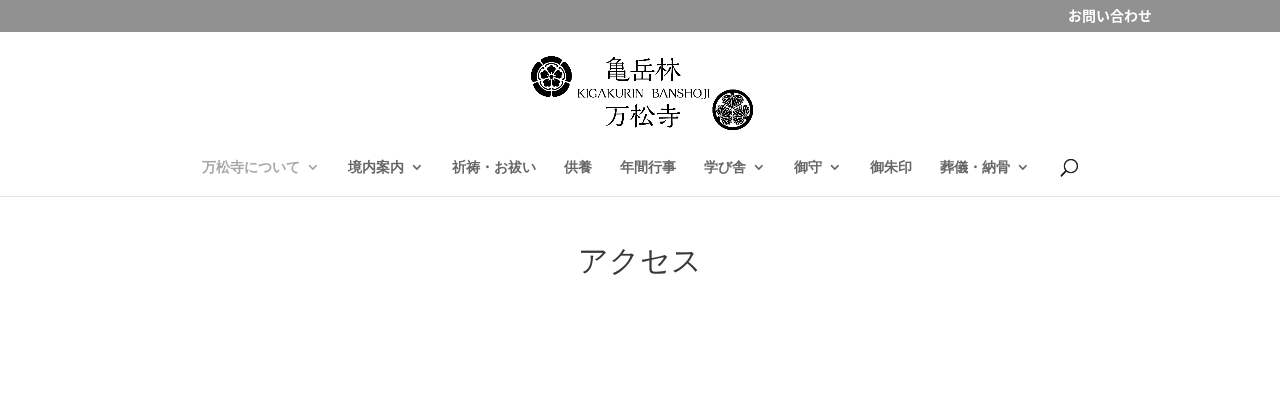

--- FILE ---
content_type: text/html; charset=utf-8
request_url: https://www.google.com/recaptcha/api2/anchor?ar=1&k=6LenQLsZAAAAAA9WSnEWq6P4ECSIVEYhr6VpdXZi&co=aHR0cHM6Ly93d3cuYmFuc2hvamkub3IuanA6NDQz&hl=en&v=PoyoqOPhxBO7pBk68S4YbpHZ&size=invisible&anchor-ms=20000&execute-ms=30000&cb=e3s4ov98h8of
body_size: 48418
content:
<!DOCTYPE HTML><html dir="ltr" lang="en"><head><meta http-equiv="Content-Type" content="text/html; charset=UTF-8">
<meta http-equiv="X-UA-Compatible" content="IE=edge">
<title>reCAPTCHA</title>
<style type="text/css">
/* cyrillic-ext */
@font-face {
  font-family: 'Roboto';
  font-style: normal;
  font-weight: 400;
  font-stretch: 100%;
  src: url(//fonts.gstatic.com/s/roboto/v48/KFO7CnqEu92Fr1ME7kSn66aGLdTylUAMa3GUBHMdazTgWw.woff2) format('woff2');
  unicode-range: U+0460-052F, U+1C80-1C8A, U+20B4, U+2DE0-2DFF, U+A640-A69F, U+FE2E-FE2F;
}
/* cyrillic */
@font-face {
  font-family: 'Roboto';
  font-style: normal;
  font-weight: 400;
  font-stretch: 100%;
  src: url(//fonts.gstatic.com/s/roboto/v48/KFO7CnqEu92Fr1ME7kSn66aGLdTylUAMa3iUBHMdazTgWw.woff2) format('woff2');
  unicode-range: U+0301, U+0400-045F, U+0490-0491, U+04B0-04B1, U+2116;
}
/* greek-ext */
@font-face {
  font-family: 'Roboto';
  font-style: normal;
  font-weight: 400;
  font-stretch: 100%;
  src: url(//fonts.gstatic.com/s/roboto/v48/KFO7CnqEu92Fr1ME7kSn66aGLdTylUAMa3CUBHMdazTgWw.woff2) format('woff2');
  unicode-range: U+1F00-1FFF;
}
/* greek */
@font-face {
  font-family: 'Roboto';
  font-style: normal;
  font-weight: 400;
  font-stretch: 100%;
  src: url(//fonts.gstatic.com/s/roboto/v48/KFO7CnqEu92Fr1ME7kSn66aGLdTylUAMa3-UBHMdazTgWw.woff2) format('woff2');
  unicode-range: U+0370-0377, U+037A-037F, U+0384-038A, U+038C, U+038E-03A1, U+03A3-03FF;
}
/* math */
@font-face {
  font-family: 'Roboto';
  font-style: normal;
  font-weight: 400;
  font-stretch: 100%;
  src: url(//fonts.gstatic.com/s/roboto/v48/KFO7CnqEu92Fr1ME7kSn66aGLdTylUAMawCUBHMdazTgWw.woff2) format('woff2');
  unicode-range: U+0302-0303, U+0305, U+0307-0308, U+0310, U+0312, U+0315, U+031A, U+0326-0327, U+032C, U+032F-0330, U+0332-0333, U+0338, U+033A, U+0346, U+034D, U+0391-03A1, U+03A3-03A9, U+03B1-03C9, U+03D1, U+03D5-03D6, U+03F0-03F1, U+03F4-03F5, U+2016-2017, U+2034-2038, U+203C, U+2040, U+2043, U+2047, U+2050, U+2057, U+205F, U+2070-2071, U+2074-208E, U+2090-209C, U+20D0-20DC, U+20E1, U+20E5-20EF, U+2100-2112, U+2114-2115, U+2117-2121, U+2123-214F, U+2190, U+2192, U+2194-21AE, U+21B0-21E5, U+21F1-21F2, U+21F4-2211, U+2213-2214, U+2216-22FF, U+2308-230B, U+2310, U+2319, U+231C-2321, U+2336-237A, U+237C, U+2395, U+239B-23B7, U+23D0, U+23DC-23E1, U+2474-2475, U+25AF, U+25B3, U+25B7, U+25BD, U+25C1, U+25CA, U+25CC, U+25FB, U+266D-266F, U+27C0-27FF, U+2900-2AFF, U+2B0E-2B11, U+2B30-2B4C, U+2BFE, U+3030, U+FF5B, U+FF5D, U+1D400-1D7FF, U+1EE00-1EEFF;
}
/* symbols */
@font-face {
  font-family: 'Roboto';
  font-style: normal;
  font-weight: 400;
  font-stretch: 100%;
  src: url(//fonts.gstatic.com/s/roboto/v48/KFO7CnqEu92Fr1ME7kSn66aGLdTylUAMaxKUBHMdazTgWw.woff2) format('woff2');
  unicode-range: U+0001-000C, U+000E-001F, U+007F-009F, U+20DD-20E0, U+20E2-20E4, U+2150-218F, U+2190, U+2192, U+2194-2199, U+21AF, U+21E6-21F0, U+21F3, U+2218-2219, U+2299, U+22C4-22C6, U+2300-243F, U+2440-244A, U+2460-24FF, U+25A0-27BF, U+2800-28FF, U+2921-2922, U+2981, U+29BF, U+29EB, U+2B00-2BFF, U+4DC0-4DFF, U+FFF9-FFFB, U+10140-1018E, U+10190-1019C, U+101A0, U+101D0-101FD, U+102E0-102FB, U+10E60-10E7E, U+1D2C0-1D2D3, U+1D2E0-1D37F, U+1F000-1F0FF, U+1F100-1F1AD, U+1F1E6-1F1FF, U+1F30D-1F30F, U+1F315, U+1F31C, U+1F31E, U+1F320-1F32C, U+1F336, U+1F378, U+1F37D, U+1F382, U+1F393-1F39F, U+1F3A7-1F3A8, U+1F3AC-1F3AF, U+1F3C2, U+1F3C4-1F3C6, U+1F3CA-1F3CE, U+1F3D4-1F3E0, U+1F3ED, U+1F3F1-1F3F3, U+1F3F5-1F3F7, U+1F408, U+1F415, U+1F41F, U+1F426, U+1F43F, U+1F441-1F442, U+1F444, U+1F446-1F449, U+1F44C-1F44E, U+1F453, U+1F46A, U+1F47D, U+1F4A3, U+1F4B0, U+1F4B3, U+1F4B9, U+1F4BB, U+1F4BF, U+1F4C8-1F4CB, U+1F4D6, U+1F4DA, U+1F4DF, U+1F4E3-1F4E6, U+1F4EA-1F4ED, U+1F4F7, U+1F4F9-1F4FB, U+1F4FD-1F4FE, U+1F503, U+1F507-1F50B, U+1F50D, U+1F512-1F513, U+1F53E-1F54A, U+1F54F-1F5FA, U+1F610, U+1F650-1F67F, U+1F687, U+1F68D, U+1F691, U+1F694, U+1F698, U+1F6AD, U+1F6B2, U+1F6B9-1F6BA, U+1F6BC, U+1F6C6-1F6CF, U+1F6D3-1F6D7, U+1F6E0-1F6EA, U+1F6F0-1F6F3, U+1F6F7-1F6FC, U+1F700-1F7FF, U+1F800-1F80B, U+1F810-1F847, U+1F850-1F859, U+1F860-1F887, U+1F890-1F8AD, U+1F8B0-1F8BB, U+1F8C0-1F8C1, U+1F900-1F90B, U+1F93B, U+1F946, U+1F984, U+1F996, U+1F9E9, U+1FA00-1FA6F, U+1FA70-1FA7C, U+1FA80-1FA89, U+1FA8F-1FAC6, U+1FACE-1FADC, U+1FADF-1FAE9, U+1FAF0-1FAF8, U+1FB00-1FBFF;
}
/* vietnamese */
@font-face {
  font-family: 'Roboto';
  font-style: normal;
  font-weight: 400;
  font-stretch: 100%;
  src: url(//fonts.gstatic.com/s/roboto/v48/KFO7CnqEu92Fr1ME7kSn66aGLdTylUAMa3OUBHMdazTgWw.woff2) format('woff2');
  unicode-range: U+0102-0103, U+0110-0111, U+0128-0129, U+0168-0169, U+01A0-01A1, U+01AF-01B0, U+0300-0301, U+0303-0304, U+0308-0309, U+0323, U+0329, U+1EA0-1EF9, U+20AB;
}
/* latin-ext */
@font-face {
  font-family: 'Roboto';
  font-style: normal;
  font-weight: 400;
  font-stretch: 100%;
  src: url(//fonts.gstatic.com/s/roboto/v48/KFO7CnqEu92Fr1ME7kSn66aGLdTylUAMa3KUBHMdazTgWw.woff2) format('woff2');
  unicode-range: U+0100-02BA, U+02BD-02C5, U+02C7-02CC, U+02CE-02D7, U+02DD-02FF, U+0304, U+0308, U+0329, U+1D00-1DBF, U+1E00-1E9F, U+1EF2-1EFF, U+2020, U+20A0-20AB, U+20AD-20C0, U+2113, U+2C60-2C7F, U+A720-A7FF;
}
/* latin */
@font-face {
  font-family: 'Roboto';
  font-style: normal;
  font-weight: 400;
  font-stretch: 100%;
  src: url(//fonts.gstatic.com/s/roboto/v48/KFO7CnqEu92Fr1ME7kSn66aGLdTylUAMa3yUBHMdazQ.woff2) format('woff2');
  unicode-range: U+0000-00FF, U+0131, U+0152-0153, U+02BB-02BC, U+02C6, U+02DA, U+02DC, U+0304, U+0308, U+0329, U+2000-206F, U+20AC, U+2122, U+2191, U+2193, U+2212, U+2215, U+FEFF, U+FFFD;
}
/* cyrillic-ext */
@font-face {
  font-family: 'Roboto';
  font-style: normal;
  font-weight: 500;
  font-stretch: 100%;
  src: url(//fonts.gstatic.com/s/roboto/v48/KFO7CnqEu92Fr1ME7kSn66aGLdTylUAMa3GUBHMdazTgWw.woff2) format('woff2');
  unicode-range: U+0460-052F, U+1C80-1C8A, U+20B4, U+2DE0-2DFF, U+A640-A69F, U+FE2E-FE2F;
}
/* cyrillic */
@font-face {
  font-family: 'Roboto';
  font-style: normal;
  font-weight: 500;
  font-stretch: 100%;
  src: url(//fonts.gstatic.com/s/roboto/v48/KFO7CnqEu92Fr1ME7kSn66aGLdTylUAMa3iUBHMdazTgWw.woff2) format('woff2');
  unicode-range: U+0301, U+0400-045F, U+0490-0491, U+04B0-04B1, U+2116;
}
/* greek-ext */
@font-face {
  font-family: 'Roboto';
  font-style: normal;
  font-weight: 500;
  font-stretch: 100%;
  src: url(//fonts.gstatic.com/s/roboto/v48/KFO7CnqEu92Fr1ME7kSn66aGLdTylUAMa3CUBHMdazTgWw.woff2) format('woff2');
  unicode-range: U+1F00-1FFF;
}
/* greek */
@font-face {
  font-family: 'Roboto';
  font-style: normal;
  font-weight: 500;
  font-stretch: 100%;
  src: url(//fonts.gstatic.com/s/roboto/v48/KFO7CnqEu92Fr1ME7kSn66aGLdTylUAMa3-UBHMdazTgWw.woff2) format('woff2');
  unicode-range: U+0370-0377, U+037A-037F, U+0384-038A, U+038C, U+038E-03A1, U+03A3-03FF;
}
/* math */
@font-face {
  font-family: 'Roboto';
  font-style: normal;
  font-weight: 500;
  font-stretch: 100%;
  src: url(//fonts.gstatic.com/s/roboto/v48/KFO7CnqEu92Fr1ME7kSn66aGLdTylUAMawCUBHMdazTgWw.woff2) format('woff2');
  unicode-range: U+0302-0303, U+0305, U+0307-0308, U+0310, U+0312, U+0315, U+031A, U+0326-0327, U+032C, U+032F-0330, U+0332-0333, U+0338, U+033A, U+0346, U+034D, U+0391-03A1, U+03A3-03A9, U+03B1-03C9, U+03D1, U+03D5-03D6, U+03F0-03F1, U+03F4-03F5, U+2016-2017, U+2034-2038, U+203C, U+2040, U+2043, U+2047, U+2050, U+2057, U+205F, U+2070-2071, U+2074-208E, U+2090-209C, U+20D0-20DC, U+20E1, U+20E5-20EF, U+2100-2112, U+2114-2115, U+2117-2121, U+2123-214F, U+2190, U+2192, U+2194-21AE, U+21B0-21E5, U+21F1-21F2, U+21F4-2211, U+2213-2214, U+2216-22FF, U+2308-230B, U+2310, U+2319, U+231C-2321, U+2336-237A, U+237C, U+2395, U+239B-23B7, U+23D0, U+23DC-23E1, U+2474-2475, U+25AF, U+25B3, U+25B7, U+25BD, U+25C1, U+25CA, U+25CC, U+25FB, U+266D-266F, U+27C0-27FF, U+2900-2AFF, U+2B0E-2B11, U+2B30-2B4C, U+2BFE, U+3030, U+FF5B, U+FF5D, U+1D400-1D7FF, U+1EE00-1EEFF;
}
/* symbols */
@font-face {
  font-family: 'Roboto';
  font-style: normal;
  font-weight: 500;
  font-stretch: 100%;
  src: url(//fonts.gstatic.com/s/roboto/v48/KFO7CnqEu92Fr1ME7kSn66aGLdTylUAMaxKUBHMdazTgWw.woff2) format('woff2');
  unicode-range: U+0001-000C, U+000E-001F, U+007F-009F, U+20DD-20E0, U+20E2-20E4, U+2150-218F, U+2190, U+2192, U+2194-2199, U+21AF, U+21E6-21F0, U+21F3, U+2218-2219, U+2299, U+22C4-22C6, U+2300-243F, U+2440-244A, U+2460-24FF, U+25A0-27BF, U+2800-28FF, U+2921-2922, U+2981, U+29BF, U+29EB, U+2B00-2BFF, U+4DC0-4DFF, U+FFF9-FFFB, U+10140-1018E, U+10190-1019C, U+101A0, U+101D0-101FD, U+102E0-102FB, U+10E60-10E7E, U+1D2C0-1D2D3, U+1D2E0-1D37F, U+1F000-1F0FF, U+1F100-1F1AD, U+1F1E6-1F1FF, U+1F30D-1F30F, U+1F315, U+1F31C, U+1F31E, U+1F320-1F32C, U+1F336, U+1F378, U+1F37D, U+1F382, U+1F393-1F39F, U+1F3A7-1F3A8, U+1F3AC-1F3AF, U+1F3C2, U+1F3C4-1F3C6, U+1F3CA-1F3CE, U+1F3D4-1F3E0, U+1F3ED, U+1F3F1-1F3F3, U+1F3F5-1F3F7, U+1F408, U+1F415, U+1F41F, U+1F426, U+1F43F, U+1F441-1F442, U+1F444, U+1F446-1F449, U+1F44C-1F44E, U+1F453, U+1F46A, U+1F47D, U+1F4A3, U+1F4B0, U+1F4B3, U+1F4B9, U+1F4BB, U+1F4BF, U+1F4C8-1F4CB, U+1F4D6, U+1F4DA, U+1F4DF, U+1F4E3-1F4E6, U+1F4EA-1F4ED, U+1F4F7, U+1F4F9-1F4FB, U+1F4FD-1F4FE, U+1F503, U+1F507-1F50B, U+1F50D, U+1F512-1F513, U+1F53E-1F54A, U+1F54F-1F5FA, U+1F610, U+1F650-1F67F, U+1F687, U+1F68D, U+1F691, U+1F694, U+1F698, U+1F6AD, U+1F6B2, U+1F6B9-1F6BA, U+1F6BC, U+1F6C6-1F6CF, U+1F6D3-1F6D7, U+1F6E0-1F6EA, U+1F6F0-1F6F3, U+1F6F7-1F6FC, U+1F700-1F7FF, U+1F800-1F80B, U+1F810-1F847, U+1F850-1F859, U+1F860-1F887, U+1F890-1F8AD, U+1F8B0-1F8BB, U+1F8C0-1F8C1, U+1F900-1F90B, U+1F93B, U+1F946, U+1F984, U+1F996, U+1F9E9, U+1FA00-1FA6F, U+1FA70-1FA7C, U+1FA80-1FA89, U+1FA8F-1FAC6, U+1FACE-1FADC, U+1FADF-1FAE9, U+1FAF0-1FAF8, U+1FB00-1FBFF;
}
/* vietnamese */
@font-face {
  font-family: 'Roboto';
  font-style: normal;
  font-weight: 500;
  font-stretch: 100%;
  src: url(//fonts.gstatic.com/s/roboto/v48/KFO7CnqEu92Fr1ME7kSn66aGLdTylUAMa3OUBHMdazTgWw.woff2) format('woff2');
  unicode-range: U+0102-0103, U+0110-0111, U+0128-0129, U+0168-0169, U+01A0-01A1, U+01AF-01B0, U+0300-0301, U+0303-0304, U+0308-0309, U+0323, U+0329, U+1EA0-1EF9, U+20AB;
}
/* latin-ext */
@font-face {
  font-family: 'Roboto';
  font-style: normal;
  font-weight: 500;
  font-stretch: 100%;
  src: url(//fonts.gstatic.com/s/roboto/v48/KFO7CnqEu92Fr1ME7kSn66aGLdTylUAMa3KUBHMdazTgWw.woff2) format('woff2');
  unicode-range: U+0100-02BA, U+02BD-02C5, U+02C7-02CC, U+02CE-02D7, U+02DD-02FF, U+0304, U+0308, U+0329, U+1D00-1DBF, U+1E00-1E9F, U+1EF2-1EFF, U+2020, U+20A0-20AB, U+20AD-20C0, U+2113, U+2C60-2C7F, U+A720-A7FF;
}
/* latin */
@font-face {
  font-family: 'Roboto';
  font-style: normal;
  font-weight: 500;
  font-stretch: 100%;
  src: url(//fonts.gstatic.com/s/roboto/v48/KFO7CnqEu92Fr1ME7kSn66aGLdTylUAMa3yUBHMdazQ.woff2) format('woff2');
  unicode-range: U+0000-00FF, U+0131, U+0152-0153, U+02BB-02BC, U+02C6, U+02DA, U+02DC, U+0304, U+0308, U+0329, U+2000-206F, U+20AC, U+2122, U+2191, U+2193, U+2212, U+2215, U+FEFF, U+FFFD;
}
/* cyrillic-ext */
@font-face {
  font-family: 'Roboto';
  font-style: normal;
  font-weight: 900;
  font-stretch: 100%;
  src: url(//fonts.gstatic.com/s/roboto/v48/KFO7CnqEu92Fr1ME7kSn66aGLdTylUAMa3GUBHMdazTgWw.woff2) format('woff2');
  unicode-range: U+0460-052F, U+1C80-1C8A, U+20B4, U+2DE0-2DFF, U+A640-A69F, U+FE2E-FE2F;
}
/* cyrillic */
@font-face {
  font-family: 'Roboto';
  font-style: normal;
  font-weight: 900;
  font-stretch: 100%;
  src: url(//fonts.gstatic.com/s/roboto/v48/KFO7CnqEu92Fr1ME7kSn66aGLdTylUAMa3iUBHMdazTgWw.woff2) format('woff2');
  unicode-range: U+0301, U+0400-045F, U+0490-0491, U+04B0-04B1, U+2116;
}
/* greek-ext */
@font-face {
  font-family: 'Roboto';
  font-style: normal;
  font-weight: 900;
  font-stretch: 100%;
  src: url(//fonts.gstatic.com/s/roboto/v48/KFO7CnqEu92Fr1ME7kSn66aGLdTylUAMa3CUBHMdazTgWw.woff2) format('woff2');
  unicode-range: U+1F00-1FFF;
}
/* greek */
@font-face {
  font-family: 'Roboto';
  font-style: normal;
  font-weight: 900;
  font-stretch: 100%;
  src: url(//fonts.gstatic.com/s/roboto/v48/KFO7CnqEu92Fr1ME7kSn66aGLdTylUAMa3-UBHMdazTgWw.woff2) format('woff2');
  unicode-range: U+0370-0377, U+037A-037F, U+0384-038A, U+038C, U+038E-03A1, U+03A3-03FF;
}
/* math */
@font-face {
  font-family: 'Roboto';
  font-style: normal;
  font-weight: 900;
  font-stretch: 100%;
  src: url(//fonts.gstatic.com/s/roboto/v48/KFO7CnqEu92Fr1ME7kSn66aGLdTylUAMawCUBHMdazTgWw.woff2) format('woff2');
  unicode-range: U+0302-0303, U+0305, U+0307-0308, U+0310, U+0312, U+0315, U+031A, U+0326-0327, U+032C, U+032F-0330, U+0332-0333, U+0338, U+033A, U+0346, U+034D, U+0391-03A1, U+03A3-03A9, U+03B1-03C9, U+03D1, U+03D5-03D6, U+03F0-03F1, U+03F4-03F5, U+2016-2017, U+2034-2038, U+203C, U+2040, U+2043, U+2047, U+2050, U+2057, U+205F, U+2070-2071, U+2074-208E, U+2090-209C, U+20D0-20DC, U+20E1, U+20E5-20EF, U+2100-2112, U+2114-2115, U+2117-2121, U+2123-214F, U+2190, U+2192, U+2194-21AE, U+21B0-21E5, U+21F1-21F2, U+21F4-2211, U+2213-2214, U+2216-22FF, U+2308-230B, U+2310, U+2319, U+231C-2321, U+2336-237A, U+237C, U+2395, U+239B-23B7, U+23D0, U+23DC-23E1, U+2474-2475, U+25AF, U+25B3, U+25B7, U+25BD, U+25C1, U+25CA, U+25CC, U+25FB, U+266D-266F, U+27C0-27FF, U+2900-2AFF, U+2B0E-2B11, U+2B30-2B4C, U+2BFE, U+3030, U+FF5B, U+FF5D, U+1D400-1D7FF, U+1EE00-1EEFF;
}
/* symbols */
@font-face {
  font-family: 'Roboto';
  font-style: normal;
  font-weight: 900;
  font-stretch: 100%;
  src: url(//fonts.gstatic.com/s/roboto/v48/KFO7CnqEu92Fr1ME7kSn66aGLdTylUAMaxKUBHMdazTgWw.woff2) format('woff2');
  unicode-range: U+0001-000C, U+000E-001F, U+007F-009F, U+20DD-20E0, U+20E2-20E4, U+2150-218F, U+2190, U+2192, U+2194-2199, U+21AF, U+21E6-21F0, U+21F3, U+2218-2219, U+2299, U+22C4-22C6, U+2300-243F, U+2440-244A, U+2460-24FF, U+25A0-27BF, U+2800-28FF, U+2921-2922, U+2981, U+29BF, U+29EB, U+2B00-2BFF, U+4DC0-4DFF, U+FFF9-FFFB, U+10140-1018E, U+10190-1019C, U+101A0, U+101D0-101FD, U+102E0-102FB, U+10E60-10E7E, U+1D2C0-1D2D3, U+1D2E0-1D37F, U+1F000-1F0FF, U+1F100-1F1AD, U+1F1E6-1F1FF, U+1F30D-1F30F, U+1F315, U+1F31C, U+1F31E, U+1F320-1F32C, U+1F336, U+1F378, U+1F37D, U+1F382, U+1F393-1F39F, U+1F3A7-1F3A8, U+1F3AC-1F3AF, U+1F3C2, U+1F3C4-1F3C6, U+1F3CA-1F3CE, U+1F3D4-1F3E0, U+1F3ED, U+1F3F1-1F3F3, U+1F3F5-1F3F7, U+1F408, U+1F415, U+1F41F, U+1F426, U+1F43F, U+1F441-1F442, U+1F444, U+1F446-1F449, U+1F44C-1F44E, U+1F453, U+1F46A, U+1F47D, U+1F4A3, U+1F4B0, U+1F4B3, U+1F4B9, U+1F4BB, U+1F4BF, U+1F4C8-1F4CB, U+1F4D6, U+1F4DA, U+1F4DF, U+1F4E3-1F4E6, U+1F4EA-1F4ED, U+1F4F7, U+1F4F9-1F4FB, U+1F4FD-1F4FE, U+1F503, U+1F507-1F50B, U+1F50D, U+1F512-1F513, U+1F53E-1F54A, U+1F54F-1F5FA, U+1F610, U+1F650-1F67F, U+1F687, U+1F68D, U+1F691, U+1F694, U+1F698, U+1F6AD, U+1F6B2, U+1F6B9-1F6BA, U+1F6BC, U+1F6C6-1F6CF, U+1F6D3-1F6D7, U+1F6E0-1F6EA, U+1F6F0-1F6F3, U+1F6F7-1F6FC, U+1F700-1F7FF, U+1F800-1F80B, U+1F810-1F847, U+1F850-1F859, U+1F860-1F887, U+1F890-1F8AD, U+1F8B0-1F8BB, U+1F8C0-1F8C1, U+1F900-1F90B, U+1F93B, U+1F946, U+1F984, U+1F996, U+1F9E9, U+1FA00-1FA6F, U+1FA70-1FA7C, U+1FA80-1FA89, U+1FA8F-1FAC6, U+1FACE-1FADC, U+1FADF-1FAE9, U+1FAF0-1FAF8, U+1FB00-1FBFF;
}
/* vietnamese */
@font-face {
  font-family: 'Roboto';
  font-style: normal;
  font-weight: 900;
  font-stretch: 100%;
  src: url(//fonts.gstatic.com/s/roboto/v48/KFO7CnqEu92Fr1ME7kSn66aGLdTylUAMa3OUBHMdazTgWw.woff2) format('woff2');
  unicode-range: U+0102-0103, U+0110-0111, U+0128-0129, U+0168-0169, U+01A0-01A1, U+01AF-01B0, U+0300-0301, U+0303-0304, U+0308-0309, U+0323, U+0329, U+1EA0-1EF9, U+20AB;
}
/* latin-ext */
@font-face {
  font-family: 'Roboto';
  font-style: normal;
  font-weight: 900;
  font-stretch: 100%;
  src: url(//fonts.gstatic.com/s/roboto/v48/KFO7CnqEu92Fr1ME7kSn66aGLdTylUAMa3KUBHMdazTgWw.woff2) format('woff2');
  unicode-range: U+0100-02BA, U+02BD-02C5, U+02C7-02CC, U+02CE-02D7, U+02DD-02FF, U+0304, U+0308, U+0329, U+1D00-1DBF, U+1E00-1E9F, U+1EF2-1EFF, U+2020, U+20A0-20AB, U+20AD-20C0, U+2113, U+2C60-2C7F, U+A720-A7FF;
}
/* latin */
@font-face {
  font-family: 'Roboto';
  font-style: normal;
  font-weight: 900;
  font-stretch: 100%;
  src: url(//fonts.gstatic.com/s/roboto/v48/KFO7CnqEu92Fr1ME7kSn66aGLdTylUAMa3yUBHMdazQ.woff2) format('woff2');
  unicode-range: U+0000-00FF, U+0131, U+0152-0153, U+02BB-02BC, U+02C6, U+02DA, U+02DC, U+0304, U+0308, U+0329, U+2000-206F, U+20AC, U+2122, U+2191, U+2193, U+2212, U+2215, U+FEFF, U+FFFD;
}

</style>
<link rel="stylesheet" type="text/css" href="https://www.gstatic.com/recaptcha/releases/PoyoqOPhxBO7pBk68S4YbpHZ/styles__ltr.css">
<script nonce="0pgoQR5dcZ2P429g_x4X_A" type="text/javascript">window['__recaptcha_api'] = 'https://www.google.com/recaptcha/api2/';</script>
<script type="text/javascript" src="https://www.gstatic.com/recaptcha/releases/PoyoqOPhxBO7pBk68S4YbpHZ/recaptcha__en.js" nonce="0pgoQR5dcZ2P429g_x4X_A">
      
    </script></head>
<body><div id="rc-anchor-alert" class="rc-anchor-alert"></div>
<input type="hidden" id="recaptcha-token" value="[base64]">
<script type="text/javascript" nonce="0pgoQR5dcZ2P429g_x4X_A">
      recaptcha.anchor.Main.init("[\x22ainput\x22,[\x22bgdata\x22,\x22\x22,\[base64]/[base64]/MjU1Ong/[base64]/[base64]/[base64]/[base64]/[base64]/[base64]/[base64]/[base64]/[base64]/[base64]/[base64]/[base64]/[base64]/[base64]/[base64]\\u003d\x22,\[base64]\\u003d\x22,\[base64]/wqLDqRLDv1h5wrpaMiDDmsKpAXVvPCfDg8OGwqMfL8KGw63CrMOLw4zDhTcbVlLCuMK8wrLDvWQ/woPDrcOpwoQnwpvDiMKhwrbClMKiVT46wpbChlHDm1AiwqvCusKZwpY/CcKjw5dcB8KqwrMMOsK/wqDCpcKhTMOkFcKSw5nCnUrDhsK3w6onaMOrKsK/c8Oow6nCrcOxF8OyYzfDoCQsw4FPw6LDqMOKAcO4EMOuEsOKH0s8RQPClDLCm8KVIiBew6cnw6PDlUNYJRLCvjtcZsOLI8ORw4nDqsOxwoPCtATCsWTDil98w5fCtifCpcOYwp3DkjTDn8KlwpdVw7lvw606w4AqOS3CiAfDtXI9w4HCiwRmG8OMwrYUwo5pOMK/w7zCnMOxIMKtwrjDsgPCijTCoCjDhsKzEAE+wqlObWIOwprDlmoRPy/Cg8KLN8KJJUHDmsOgV8O9bsKSU1XDnxHCvMOzVlU2bsOrfcKBwrnDgkvDo2U5wrTDlMOXWcO/[base64]/WDrCicKnwoIHwop3wqrCgMKIw5rDikxZazB6w7JFG0MFRCPDnMKawqt4QHlWc2kxwr3CnHPDqXzDlhfCtj/Do8KEUCoFw4fDtB1Uw5vCv8OYAhLDv8OXeMKRwqZ3SsKXw5BVOCTDrm7DnXHDoFpXwrhvw6crbsKVw7kfwqpfMhV9w6vCtjnDoVsvw6xaQCnClcKuRjIJwrs8S8OafcOwwp3DucKrU11swpE1wr0oLsOHw5I9KcK/w5tfYMKPwo1JXMOywpwrCMKWF8OXPsK3C8OdVcOsISHCn8KYw79Fwo/DuiPChF7CssK8woEsUUkhJUnCg8OEwrjDrBzChsK0csKAERoCWsKKwrtOAMO3wrcWXMO7wpdBS8ORD8Okw5YFAMKHGcOkwpjCl258w7U8T2nDmWfCi8KNwojDpnYLM27CpsOLwqgYw6bCq8O/[base64]/wpEOw6XDn8OqUhjDrTTDqSTCl8OfES7CqMOWw4HDmlHCjsOdwq7DvzMNw6nCl8OmAzJKwocfw7YqEhfDknJyHcOiw6BGwq3DkD1TwqFjZcOBE8KjwpPCjsKcwoPCuH85w7R5wqvCosOfwrDDnTnDlcONF8Krwr/[base64]/[base64]/NsKbUxIfwp/[base64]/GkEHQ8OkInsFw7BdAMOaw5jCoVhKA0fCnyfCnDgmVcKSwqdyZ2BHcxPCqcKXw7McBMKBYMOcSxtVwox0wpHCgyzCjsK3w5nCncKzwoTDi2cHw67DqmgswprCt8O2b8KLw57CmMKxf0zCssOSZcKfEcKpw7VUDMOqR2DDocK/CD/[base64]/Dg8KTbcKfJsOdXz3DoVRoRBfDg2rCriXCgC0RwpVwPMOMwoBVD8OXdsK5BcOkw6ZVJynDoMKjw49OCcOcwo9EwpDCsytrwp3DgQ1DO19lFi/CgMK5w6Vewp7DqMOdw48hw4fDsUEqw5gOR8KfSsOYUMKqwp3CvMKGLhrCq0s5wrMrw6A0wr4Cw6FzDsOcw4vCpn4qNsODGHnDlcKsEHnCs2t4f0LDnjHDnUrDmsKNwppuwoAPLwXDmjYTwozCrMKzw41IO8KUTRLDmD3DucOYw40gL8OEw4h7BcOewqjCm8K/w7rCpMKJwptOw6h3XMOLwpM3w6DDkygfQsORw7bCvngmwrDCqcOCBCd3w7tcwpzCjMKvwrM/BcKswr5Hw7zCssOLBsKPRMOUw64JXR7CvcOWwoxVATLCm2PCiiYPwpvCjUkzwrzDg8OsMcObLz0fwo/DmcKGCXLDi8KvCk7Diw/DjjHDuyMzWsOeFcKFG8Ocw4l4w4Q8wpnDg8ORwoXCrC/DmMKrwpZKw6fDmkDChFlXH0gSIBrDgsKIwpIFWsOMwooKw7MQwp4BLMKKw5XChsK0Mz4lfsO+wrJUwo/ChjpNacOOfWHCmsKmKcKsZsODw5tPw45sbcOaP8KxK8Ogw6nDs8KFw4nCq8OBIQfCrMOvwpAuw53Dl2pcwrkuwr7DowIIwpjCpnxcwqLDs8KzKjQoRcKKw4JAaFXDqQ7DtMK/wpMFwo7CkGHDpMKxw7QpdVo6wrcqw4bCmcKZeMK+w47DgMKmw6smw7rDksOUwqs2McK+wqc1w7HDlDM3TForw43DjiU+w7zCosOkNsOZwpFsMsO4SsODwqkJwqLDmMOiw7LDpgHDlyfDoTHDgC3CgsOYW2LDqsOBw71NRUjClw/[base64]/DgzCmwXChsO2GcONLU1EMWQ0wo3DgMOTw5Vawrw7w5sXwo1GMwNZAk9cwpHCi1cYFsOGwofCpsO8UT/[base64]/[base64]/ClwoMLsOYZChNw4TDrlTDp8OBw45nw6XCg8OwAlJ/b8Oxwo3DtMKdJ8OZw5lHw7cow6FvHMOEw4LCgsOZw6XCtsOOwp1zBMOBB3bCuzFbwqM0w4pwBcKcCHx4ECzClsKKbkReNllSwpY6wpPCoDvCvGxFwq8/OMOsd8OtwpFte8OaNkkYwprCvsKLVMO6wr3DhjlZEcKqw5HCnMO8fDPDvsOpZMOWwrvDt8KmOcKHCcOEw53CjGsJwpY2wo/DjFlZXsKnQQVQw5LCkXDCvsOjfsKIcMOfw7DCjcO2UcKnwr7DisOFwqRlQ2AqwqjCv8Kzw49qbsOfecKgw4pSesK2w6Nfw6rCocOlZ8O4w5zDlcKWL1DDhDnDu8Kuw7rCkcKTaklQMcOJRMOHwrYkw44QBV5+LBxowr7Cow3Cu8K7URHDj1/CmmhvenPDhXMQGcKyP8O+AnPDrXfDhsKNwo1AwpYvKhvCgMKzw6YBLF/CogDDnHd5fsObworDnhhjw5fCnsKKGHIqw6PCnMO9SnvCjkcnw6UHUcKifMKbw4zDsnvDn8KgwqDCqcKZwoF3IMOowqzCni8aw7/DsMOYehDCvRhvEDjCi13DvcObw5NENjnDhUzDjsKewrg5wo/DukTDoRoQwpvCnCjDhsO0M1x8FkrCnSXDgcOVwrfCscKAbk/CqWrDgMOKE8K/w7rCnxB8w5ATOMOWdAlqasOZw5g7wp/DuWFHW8KYARRPw6DDscKnw5vDiMKrwobCqMKtw7IpIcKdwo10wrTCs8KIHx8cw5/DnMKuwpjCq8KgXcOTw6gRCldlw4ZLwpJQLk4kw6InB8KgwqUJVBbDpBlcdl/[base64]/[base64]/[base64]/Di8OZw4DDp8KawrXCssOqAgvCm8KDw4fDlF0FwqDCu3jDkMO0c8K4wrzCk8KPajHDsVjCgsK/AMKuwq3CpmonwqbChsO2wqdXOMKVE2vCusKmY3NFw4DCnhxNZMOGwr0CZMK4w5Z2wplHwowaw616bMK4w7TCisKCwrTDhMKjKUDDrjvCjUzCkTBuwqDCoHUjZ8KTw7l/Y8K/BhcmGRtTC8O/[base64]/CjsKmwp7Drz5LUMK2Q1nDpD/CmsO7wotLQA3Ck8KYSBsDMVTDmMOfwptiw4/DicOow4vCvcOtwobCkizChBkKAHh4wq3CjsOXMBjDjMOEwopTwpnDq8OjwqzCksOrw7rCn8OBwrTCg8KtKMOXd8Ouw4rDnElcw7vDhS0SJcKOO1wyO8OCw61qwqRLw4/Dr8OpMGVFwqkKSsOJwrIYw5jClW3DkzjDuyQbwpfCmQxxw597aFHDrHLCpsOfe8OzHAAnY8OMVcO9FRDDrhHCpcOUJT7DosKYwr/Dp3kaVcOFVMOqw7RpXsKJw6nCgBhsw5nCnMOjFgXDnyrDpcKlw4XDmCDDomsuCsKkaXjCkHbCisOUwoYcc8KHMBA8YsO4w6bCsy3CpMKaXcOqwrTDuMKnwoJ6VD3Ckh/DpAJBwr1dw7TDs8KIw5vCl8KIworDjhh4bMKkWXl3aB/[base64]/Dgg7CtcKLYFVew7h/w59fw7ZIw4vCm8O6ecOpw7XCo8OWVQsswq4qw6ICNMO/[base64]/bMKlw6V/woB8wqoQw4QIw7Zrw5A1w7DDjMO+IyFEwrFOeiLDqMK3RMKVw7/CmsOhJsOpOnrDsS/DkMOnTCLCusKSwoHCm8OVbMOecsKpHMKbSBTDrMK/[base64]/DiMODwpcrw5XChMOKbg7CuSPCu0vCuGFew5nDtmAIQHIuG8OtN8K3w5bDgsKIQcOlwpkVd8Kpwp3DmMOVw4LCg8Ovw4TCtnvCiUnCrklrZQ3DqTXCm1HCpcO6IcK3RE0nIEfCmsOYEF7DpsO4wqDDncO4AiUMwrnDkgjDlMKYw7JBw7QUC8KdFMKXasOwGQ/DhGvCkMOfFmFnw6FWwp9UwpDCuV4fOxQCFcOzwrJFfA/DnsKYXsKQRMKzw6p7wrDDlyXCvBrCgwvDoMOWKMOdGClHCAxsQ8KzLsOIAcOFMVQ1w6zCln3DqsOSUcOWwrXDpMKzw6lqaMKkw57CjTbCrMOSwqvCixcuwoxBw7bCosKmw6/Cmn7DjEUmwq/Ck8K2w5IewrjDiBYewrLCu2lcNcOFIcK0w7lAw601w5bCjMO0Qzdiwq0Mw6jCjVnCg3fCsGvCgEAUw68hdcK+ADzDoBIAJl4gecOXwq/CulQ2w6TDqMOdwo/DjAQAZlASw43CsWPDm118WT5AHcKSwqg4LcK1w4jDsS0zHMOlwp3ClsKkSsOxCcOWwoddNsOzPBEoZsOdw6LCi8Khwqprw6M9alzCmwbDisKgw6jDp8O/DhV3RDlcKVDCnk/CshTCjwJ8woXDlWzCuADDg8K9w7dFw4UZPUseG8Ouw5HClB1KwpfDvwsEwpbDoBAXwoJRw5dUw7kZwqTCvsOqCMOfwrl0T0tnw4LDon3Du8KxVylCwovCpSQcE8KbeQo/HzR+McOMwp/Dh8KJYMKAwoDDpALDiSDDvi8xw7PClD/DnzPCt8OJcHQOwofDhUPDvAzCtsKQTxJzVsKfw7ATB0jDlcKiw7jCv8KUa8OVwoRpexsAamjCiAHCnMOCP8K2fzLComsKesOYwpM0w7Mmwo7Do8OhwqnCmsOBGMOkWD/DgcOowq/[base64]/DtcONw5ELw4Z2woXCrntHw7oFwobCl2fDtcOZw7PChcOfZMKjwr16NR5owqzCgsOYw51ow5XCjcKQJRvDoArDjRbChsO9cMKZw4luw7Bswr9owp0aw7wWw7TDm8O0b8O2wr3DgMK9VcKaWsK/dcKyUcO/w4LCo3Aaw4YSwrsjwo3Drn3DvgfCtVTDiC3DviXChzoqVm4swpjCiD/DkMKjDxsABFPDtMKqYBXDrzXDtjvCl8K2w4zDm8K/LnvDijM4woc6w7xpwopZwqNUGMOSUXdIWw/[base64]/w71IwoV/CTDCggHDm8OOw7IHw7TClh3DsDB5wrHDvyFEUEw+woMJwrLDhsOuw6UKw4VGR8OwaH0+BSZGLFXCvsKpw5wzw5E+w5LDtsK3OMKmU8KfHWnCh2LDscO5RyA4D0gAw6UQOVjDlcKRQcKZw7DDvEjCn8OYwoLDscKJw4/CqCjChMO3Y3TCnMKTw7nDscK+w7HCusOEOBHCs3vDisOXw4DClsO5XMKuw7/[base64]/CoDhsUMKmb3vCm8KGJSErfMOZwqlCBDsBKsO0woTCoEXDp8OvVcKAK8OPLsOhw75KT3otUQ5ockQ4w7rDj002HQNrw6xowosYw4DDkQ1OTTsQBEjChsKdw6gGSTYyGcOgwpzCvRPDmcO+NmzDhXl+NzhNwozCjQ5ywq0Af0XChMOCwpPCoDrChh/CiQENw6LDvsK7w5k/w7xKW0/CucKbw6nCjMO1W8O5XcOQwoBtwos+Nx3DpMK/wr/CsDQsU37Cn8OMc8KQwqBewqLCqVViN8OwPcKtXE3DnXxZPzzDv1PDkcKgwp0NbsKbYsKPw7l+IcK+KcODw5vCk3bDksODw6YNP8OJVwxtecOnwrfDosORw7XCnUUKw5Vkwo/DnVAPLHZdw6XCgz7DvnAVZhg3LjFXwqDDkxZRJCBxVsKJw4gswrPCi8O5ScOswpAbH8K7MMOTegYgw77DkQbDtcKjwp7ChFzDiGrDgGg9XTkKRQAtVsKvwqAywpFDNDMOw6LDvxJnw6zCv05CwqIkKG/CpUkvw4fCpcKow5tfF3XCvmHDqMKnSsOyw7PDsU4QZ8KbwoDDjsKsfUg4wrvClsO8dcOXwqjDqyzDrWkaVcO7wr3DuMK+I8KQwqVZwoYaJ0PDtcKiNxQ/LFrClAfDlsKrw7zDmsOQw7TCvcKzWsKbwozCpT/DpRfCmGpYwrrCtMO8c8K6CMKzG2grwoYdw7YPTTnDvzd3w6fCoDLChWJowofChz7DhlhGw4bDj2Amw5BBw77DvjrCozQJw7bCs0hISVddfkLDiBE5PsK9TVHChcK7GMKPw5hWS8Krwq/CjsObw4/CtzXCgjICEDIIDU44w6zDnzsYdADChF5iwoLCqsOjw7ZGG8OMwq3DlGN1GcKpEC/CsSHCmlkWw4PCm8KlNQpsw6/Dsh7ClsO5BsKXw6s3wrosw5YYc8O8McK9w5jDmMOMDjNvwobDk8KRwqISdMO/w77CnxjCpcOTw6USw5TDnsK7woXCgMKPw6DDtsKOw49qw7LDsMOAbWY6VMK5wrnDgcO/w5cLIx4ywrkmXULCox3DncOxw4vClcKBfsKJaA/DsVsjw4klw4d4wqvCoz7DpMORMDDDq2zDvsK4wr3Djh/DiX3ChMOdwo1gLCXCmm84wrZ/w71cw79aJsOxKhpyw53CnsKMw4XCkRPCjQrCnGDCiUbCmQJiRcOmPF8cL8Ksw73DhD08wrDCrxTDtMOSG8OhIUfCicKTw6PCvgbDsBY5wozCtA0QRn9NwqNzDcOyGcKgw6/CnWTCszDCtMKJdMKdFQNIURwXwr7DjsKaw63DvkBBWTnDrCchAsOrXzNRIjLDp0PDsSAgwrQUw5MrNsKjw6g2w4Mkwps9fcO5XzdtHw/CuFnCmgsyVwwScTjCtMKXw7k1w7LDicOuwoQvwqXDqcKkCBtrwqnCiwTCs1dRccOITMK/[base64]/Cv3gDw4TDmMKAGcK9wphJSyc8wofCosO+NHTCkTIWwpY+w4QiAcKhXxE2EsKMHFnDpCIhwq4hwoXDisOdU8K9ZcOKwotQwqjCncKjX8O1S8KESMO6FlQcw4XCgsK6AC3ChGzDosKsYlg9VjUnLg/CpMOTJsOew4V6TcKkwoRsAmDCoA3CnXTCp1zDt8OwdDnDscOdAcKtw4oIY8KWCz3CtcK2NgV9eMKmNWpMwpJ0VMKwWzPDssOWwoTCmRBzS8OMRR1kwrE2w7LCisOEDMKpXsOIw75nwpLDjMK+wrvDuHw7GsO3wqBdwobDq0Isw5jDlD/ClsKawo80wo3DuTPDrCdPw4ZwCsKHwqHCjkPDvsKPwpjDkcKIw549BcKRwokSGcKZQ8K1RMKswojDqCBKw65TfElzUlVgZBvDpsKSMS7Dl8OybMOJw73Cgh3DmsKXTR8/IsOfQT8nSsOIKxfDkwEFbcKkw5PCtsK9LVfDtjjDk8OawoPDnsKvVMKEw7PCiVrClMKew6Vhwr8qIg/DmW1FwpJgwrNuHFtWwpzCtcK2MMKffAnDqWEvw5jDq8KFwo3Cv3N8wrjCisOeWMKzLwx7YUTDqV9WPsK3wq/DkBNvcgJWYy/CrRrDqDIHwoUmEWbDoRrDoXUGIcOcwqPDgk3DksObGn9Hw6ZkdmZOw7/[base64]/CmSQmCcKVwqbCskkUwrZMZW3CiCREw7bDlcKmahfDocKJfcObw5TDmzw6CsKbwpDCiTsdN8O6wo4qwpVJw7PDsy7DrzEPLsOFw4MOw5Q4w7QcOsOtdRzDgsKtw4Y/W8KtIMKuNUfDk8K4MAcMw4wUw7nCgcONfwLCksOxQ8OHesKNfsO5SMKdFcOPwrXCuSxXw5FeT8OtOsKRw4NGw7V4fsO+fMKMUMOdF8ORw4oJI0PCtnrDrcONwoPDssKvQcKqw6LDt8Knw6V9D8KVLcO+wqkCwrVpw4Ycwo8kwq/Dr8OUw4fCl2deRMKtC8Kjw4RQwqLCtsKiw6o3cQ9mwrPDiWhxIwTCukMuEsKEw7kRwrPCnjJbwrrDpG/[base64]/fsK5H8KYw7rDlCnDucOrwrd2wq8TOcOxw4gURcK2w4vCkcK2wpPDqWnDmsKawqRnwq1Jwoc1e8ONw4tFwrDClEAiAkDDp8Onw5g4QyQfw57DhT/CmsK7w4Acw77DtBDDmCpKcGHDuX/Dv2QjEkHDiS/CkMKGwqPCgsKTw7gRRsOhBsK/w43DlwbCtFXCg0zDtiXDoWXCn8Kuw7pvwq5cw7FsQiPCkcOcwrHDk8KIw4XCvFbDrcKcw7dNFDQWwr8jw6M3SgDCkMO2w70rw49eFRHDpsK1bcKuNFsnwq8IbUPCmMKwwr3Di8Opf1/CvCzCp8O0f8KnIcKWw4LCn8KgOkNWwp3Ch8KUCcKVQjvDumHCoMOSw6MEGG3Dhx/DssOdw4PDk2B/dMORw61Zw6c3wr0LfgZnIBMUw6/[base64]/[base64]/w5VywrBJX8KDA0Iywq3Cl8OGwpTDmThSQ2TClBJcCcKGalrDj1XDrDrChMKTZsOgw7/Cg8ONe8OPb0bClMOmwqliwqo4ZMO8wpnDhGPCq8KtKigOwr4HwojDiBTDhijCpCk4wp1OJTPCrsO6wqbDiMKJV8OuwprCmSTDihJTYwjCjgU2Z2p7wpnChcOKMMKkw65cw7nCmibCi8OcHVzCjMOIwpbDgGMow5VhwozCh3DDqMOtwoYfwq4OGBzCig/[base64]/wrJfw4zDssKCw5/DpcO4FznDkcOmNsOlJcKAG1jDnSDDs8O6w6TCs8Opw4Nfwq7DosOVw5HCssO+AllnCMK/wpkQwpbCmVpxJTrDoxQZQcOrw4fDrsOQw7M9RcKSHsOhb8KUw4zCsBpSAcOCw43DuFHChcKQcC4dw77CsgR2QMO1Uk3DrMKOw40Kw5FuwoPDuUJ+w6LDusK0w5jCuHAxw4zDksOPW25OwovDpsKnDsKawpVOJ0N8w5IwwoTCiEUUwo/DmSt1QmHDrAPCuXjDmcKDXMKvwp8cenvCgFnDtSnCvjPDn18AwppDwo9bw7/[base64]/OA9kC2AwAiLDp09yw6TCkMOvZMOSU8KKHAQVw6J4wqrDu8OCw6pTOsOTw4lFQcOIwowBw6MrfTolw5/Dk8OfwpXCvsO9W8OXw7o7wrHDiMOIwrFZw58TwoLDq3AzMB7DsMOLAsKAwoFGW8OzDcKeSAjDrsOpGE4mwqDCssKjYMKjFUfDvBHCrsOXWMK5GcOQRsOHwrgzw5nDjWVxw7g3dsO7woLDhMO8Kgs2w5fDgMOLfcKPN25iwphwVsOwwpVUKsKvPMOgwpwow7/CoHsEfsKsOsK0aWDClcOpSMKLwrnChyYqGnRsA0AzIA01w6vDkWNVe8ORw4fDu8Ovw4PCvcKNPcK/wrHDs8OLwoPDgy5wKsOcVyjClsOXw5opwr/Dn8OWbsObfhfDgVTCqzBPw77DjcK/[base64]/DoWJVwqHCqsKNwonDvsOgw7HDkADCvi3DksOmwrEHwqzDhcO1f0JkaMKCw6bDqHrDix7CtkDCtcKQEUNAIm8rbmhgw5Yhw4dpwqfCqcO1wqNww4TDmmjDm2XDvxgYAcK5STYMNcOREcOuwobDuMK6YBZew5LDj8Kuwrgcw4PDqsKiEkbDvcKObgHDiWQ/wqFXW8KjfWhBw7gkwowFwpvCqW7Cigt1w7nDssK8w4t7ecOIwovDu8K5wrbDowbCqhhUdTvDucOkIiUawrlHwr9xw7fCoycBOsOTbl8eI3/[base64]/DgiTDrQU+VVNhwotWwqLCscKjwqkYwqPCiTjClsOlEMOVw7zDusOIfizCpBPDiMKww68yaClEw6Akwr8sw4fClSDCrBwxGcO2TwxowrTCuRHClsONEcKHE8KqA8Kww5fDlMKYw6Z+TGpLw5bCs8Odw6nDlsO4w7IyfcONT8O9w50lwoXCmy7DosK/w43CrgPDtW0lIhLDhsKSw5IFw6XDglrCrMO6d8KSNsKzw6bDrsOQw7N6woDDoRnCt8K2w47CqkXCt8OdBcOKPcOtairCisKBT8K8IU5RwqxBwqfDhVPDjMO7w5dAwqA7UHNtw4LDicO3w6/CjMOtwrTDuMK+w4ERwq5KOcKubsOFw4PCt8Okw4vDhMKlw5E9w57DqAFrSkIAX8Ouw6AXw47CvXLDuiHDpsOcwpXCtCXCpcOfw4d7w4rDg3fDkzMKwqFiH8K9asKEfEjDiMK/wrkKAMKUUA9vZ8KVwolcw47Cl0LDtsO5w7M/IV8jw4kjZ0dgw5l4UMOXI2vDi8KNaHfCn8KNMMOrPwHDpDjCqsOgw6DCrMKaEX5Qw45RwrVoLURUMMOzHsKGwo/DhcO0L0nDksOSwqwvwqobw6xnwrvCmcKARMOWw6jDjG/DizTCkcKKC8O9OxwtwrPDisKnwoXDliVCw6zDu8Kuw4hoPcOXN8ONM8OnYQdTScOlw5/[base64]/wqbCjkLDtsOrw5IewqbDg8Kswr/[base64]/DqTAWw5bCqnpcw7hhO2fCtwnChHPCqcOYfcOJCMOGA8OLZQJ/H3A0wq12EcKbw77CiXw1wogFw4zDmcOMd8Kbw4V3w6rDkwrCgDMdEBvDgEXCsisCw7RmwrRJS2DCosOvw5zCicKaw6Ukw5rDn8OKw45owrYATcORbcOSDsKlZsOew4XCoMKMw7fDiMKXLm5jIA86wpvCscKZJVjDlkZLP8KnMMO9wqTChcK2MMOtScKfwqjDt8KHwp/DvcOLfgxww6dPwq8sNsORA8OTRsOTw6BkJcK1DFHDskPDlcK5wrEOYGPCpD7DsMKpYMOGU8O9EMOmw75sJcKrKx4lRTXDiGbDgMKPw4sgCBzDoiZzSgpfSTc9NMO8w6DCn8OpSMOPaWswHWXDtcOqd8OXJsKew70tHcOwwqVFN8K4wooHPR9TJXgdVmU7RsOaHlfCqx/CqAgew4d+wp/CjcO6IEYqwp5qQMKywqjCr8OHw7TCqsOxw63Di8O5LsO1wrhywrvCh1fDo8KvcMOXG8OHQBzCnWELw740WsOgwqrComFYwqVcZMKSF1zDk8Kvw5prwo3Cv3QIw4rChkY6w6LDiCZbwpc/wr1CKWPCkcOBP8Ovw4hywozCtcK4w7LCp2vDnsKGRcKAw7LDucKhWcOnwojCqkPDm8OUPgjDoVgqfcOiwoLCq8O9cBRrw4UdwqEsIGoDScOswp/CpsKjwoPCs1nCocKKw40eNGrDv8K/SsK0w53CrxgVw73CkcOSwrN2AsKtw5gWasKBO3rCvMOAFVnDiUrCpHXDojnDi8Ocw6kgwrLDtgw0ESFVw6vDgU3DkkFQE3gzNsOkU8KuSVTDjcOSPXI1djzDkWTDq8Ozw7stwqnDksK4wr0lw5Afw5/CvD/[base64]/Cs8OWO8OAK1/Dv8KuQmJSGMK/w7hUBRfDmWlYXMK4w4fDlcORfcOow53CnFLDoMOCw54+wrHCvBLDrcO/w6howpULw5zDnMKjR8KQw5IjwqnDiHLDlyBiw5bDswTCvw/DjsO0CMOoTsKoCHxKwrxNw4AKw47DqwV/[base64]/[base64]/CqsKCUysKCDcfw4l/wocAworCo07CssKcwqkSJMKmwqXCrmPCtUTDksKkTkvDtTJDJzbDgcK6aSsgey/[base64]/UnwZXjvDqsO4worCusOwNsOdBm/CnhnCjMKhU8Kdw7TDpTwsDBQfw6/DrsOucnXDt8KbwohWUcOuw6QHw5jDtC3Dj8OYPiJwNC0Ab8K8akEhw4nCpibDrnPComjCk8Kyw5zCmX1WVgxFwqHDkH9ywoplw5kzFcO8SSzDkcKAf8OiwpNLY8Odw6HChMKkdBPCj8KLwr9qw7/Cv8OafRs2IcK8wpDDjMKRwp8UEHdBOjc0wqnClMOrwoTDj8KCWMOWe8OEwrzDpcOFVXVvwqN5wrxASVNPw5nCumTCh0tMaMOPw6VJOXY5wrjCvsKGE2/[base64]/CihpEw6LDqsKpwpPCm8KHw6LDnBzDqDnDssKrW8K+wpnCs8KNG8K1w4zClg91wrM0EMKOw58rwpxuwonDtcKMPsK3wpkwwrQHYAHCsMOtwoTDsgYGwprDlcOrTcKLwqYAwq/Dol7Di8Ouw4LCksKTADbDqhzCi8Ocw6g8w7XDpcO+wrwTw7omEyLCu1/CvATCtMOsNMOyw7QpBT7DkMOrwpxZCB/DhsKmw5/[base64]/DucKzw7lPw43CncOvI8Ofwq/CjWZAwqjCqMOwwrhaJhNwwpHDj8KndShiXXTDvsOnwrzDrUdSHcKxwq/Dp8OEwqvCkcKKIg3DhGjDqcKCI8O8w79HUHE8cznCu0pjwpPCiXRiXMKywpbDlsOQSDYUwp0mwoHDsBnDlnQhwrsMWcKCCDNxworDsmfCkwFgJXrCpT5Ef8KPGsO0wrLDm20SwodSbcOhw6/Dq8KfM8K1wrTDusK5w7ZJw5UVU8Kmwo/DksKDPylZf8OZRMKfIsOxwpZXWGtxwp87w5oIfHtfLXvDnH1LN8KAQiAPWlMBwogAPsOMw6PDgsOZdQVTwo4NPcO+EsOawpJ+blPCuTYuUcK2JyvDm8O1S8OFwqBteMKhw5vDmGEHwrVfwqF6ZMOUYCvDn8O5RMKow7vDv8Odwr41R2TDg2LDsTYYwrkOw7/Dl8KUZVvDmMORGmPDpcOzeMKNSCXCtSdrw5ZLwq/DvWQvGcKKERgpwpMJQcKqwqjDpnPCuFPDtB/[base64]/DrDNOZWoRw6fDqxXDsxnDs1HCjMOJwq/DtsOHRcO4I8O+wqBSbUlZRMKSw5rCgMKkbsOwcHdiF8KMw655w4TCtz12wrnDtsOiwpgXwqpaw4nCnnXCn0bDnR/[base64]/wqLDmVZtwqfDsMOuw5YXwoXDmcOJw6DCuF3CoMKjw6omFGrDi8OOThtoFMKCw7w7w78ZXQpdwoEQwrxUAxXDhRAUO8KdE8OGbsKHwoMRw7wnwr3DuUxwZnjDt1oxw65SDCRIDcK+w6/DsAcaYXHChUzCpMOAE8OHw6XDhMOYdiI3NRhLVzfCl27CrXbDhAQsw6dbw4hRwrZcUls9CsKZRTBjw4BSFCzCq8KpLmjCs8OCV8KScMOFwrjCqsKkw4ccw6hNwrweZsKxacOgw4nCtsKIwr84HcO8w71OwrzCnsKwPsOmwplxwr8JDlltARwFw5/[base64]/DkRvDiHrCgMKcw4vDtsOmUnRPfcOqwqQ4b3RWwr3DshM1Z8K+w5HCnsKPRkPDiQI+TwXChV3Dp8K3w5LCmTjCpsK5w7LCmnXChhLDhmETHMOZDFVjQm3Dp3pqUHEawoXCiMO5DnFheTnDqMOowpknRQYcWgnCmMO0wq/DisOww6PCgAjDhMOPw6fCiXhEwp3Du8K/[base64]/[base64]/[base64]/wrhMwrbDl04ewpvCrSrCpnjCi8OjZSDDtXvChxdibQ3CgcOzeVBGwqLDp0TDjEjDogx1woTDncOaw7LCgwFlwrBwVMO2M8Kww6/CpMO4dsOiY8KVwojCrsKVcsO7K8OaBcKxw5jCqMK0wp4XwpXDtHwYwqR/w6MRw6wLw43DiAbDikXDh8O3wrfCnT80wq/Do8ObGm59w5fDmGfCiXbDpGXDvE13wqgKw5Mpw44qDgJDFXBWIcOvVcOVw59Vw5vCkwkwdR0kwoTCssOyLcKEa19Yw7/Cr8Kaw53DhMO4w5spw6zDm8OmKcKjwrrCmcOjaS0Fw4rClXfCtTPCuG3CsBLCt0XCmHIdVFIawotiw4bDrlFBwoLCp8O1w4TDuMO6wrgtwr8HAsKjwrZaM1IBw5x9NsODw7hsw4k8AGNMw6ZZfE/CmMOnPWJ6w7rDpyLDkMK3wqPCg8KNwonDq8KgP8KHe8Kwwrt5dTxBH3/CicKHFcKIHMKLKsOzwoHDnCTDmT7DsAwBd2pQQ8KFQgrDsDzCgmPChMOTN8KMc8OAwpA1fWjDksOCw5rDn8KkDcKbwoJ0w7nDjGPChD9ZEFhtwq7DoMO1w57CgMKiwo4owoFMPsKZBAfCm8K3w6dowq/CkWzCgXwXw6XDp1YUVcKvw7TComFMwoYSP8Kew7RoJTFbdRxmRMOlZVkeTMOwwpIgEW1vw69Owq3Do8K0a8Kpw4bDh0jDi8KAS8KIwocuRMOcw6hUwpERW8OHOMOYSHjCg2nDkVPCvsKbf8OiwodZecKsw5AmVcKlC8O1TWDDtsOnAiLCq3/DsMObbQ3Cmy1EwogZwoDCrsKJPVPDh8KAwphbwqPCmy7DphbCssO5eB0fDsKbUsKVwoXDnsKjZMO1ehJhLyUywojDsnTDmMK/w6rCs8OVasO4AizCjkRiw7jCpsOpwpHDrMKWChzCuFEZwqrCicKowrpUdg/Dgxwyw6Alwr3DmHc4NcKce0rCqcOJwohhKypxdsKgw44Kw5HCkMOPwpIRwqTDqgsdw7t8D8OVVMKowpZNw5vDpMKhwoXDgnh5ej3DmGkuK8Omw5TDi10PEcOyL8KWwqvCuU94cVjDrcKVIHnCmGF4csOyw7HDpMODSE/DlT7Cr8KqJsKuM2TDmsKYE8KYwrXCoRJQwrXDvsO0ZMOUPMOSwrjDpjkOcxPDiVzCmBNyw5UIw5nCpsKZB8KBesK/[base64]/DnVofAsO2WMOiFzLClMOSwofCvWVuwojDpsOKA8O+JcKbJEAawrHDmcKrGMKlwrYTwqYhwp/DqjzCvG19XFEUdcOLw70eG8OEw7PChMKow4IWbCdkwpPDoC3Co8KYRgJPWlTCqhPCkCUjag8rw4PDozZVRMK0G8KBIErDkMOww57DpUrDlMOYUxLCmcKxwq14wq41YT9JaynDrsKoMMOWdWtxSsO5w6ljwo/DvDDDo2okwrbClsOQH8KNM3DDkwlYw4lSwpTDoMK8SBXCt2EkV8OlwrXDpcO+GcOdw6/CqnnDlggxQcKwMCosf8KBaMKLwpAaw6Iuwp7Cn8Khw6/CmmkCw6fCkkk/[base64]/CrQ/Cl8KVHWRCLBMow6jCkzfCtMOqwoZsw4vCpMKxwp3CisOrw40FGDEOwqsJwqRDNwcEYsK/LFPChgxXScOVwosZw7dTwrjCmAfCvMKeGVrDt8KhwpVKw4JzIcOYwqLCuXhNLcK8wodFcFvCmhcyw6/Dqj7DqMKjJ8KRFsKmMcOCwqwewqHCtcOiCMOjwozCvsOnc3xzwropwr7Cl8ObF8KqwpZdworChsKrwqM4SH/[base64]/F1pWw4/Dux4BWsKAw7UKwq3CuCpaTMKFTcK7AMOGwr/Cn8KEe3FKDQHDs1oDDsO/PSDCrwQRwpfDucO7R8Olw7vCtFrDp8K8wqluw7FST8KrwqfDiMONw6JBw5vDjMKewqDDlSzClTbDsUHCi8KZw5zDtQfCmsO8wpbDkMKWL0Yzw4JDw5NAQsOPbzfDq8KuTCjDqMK1c2/CmjvDh8KxAMOEUFoSwp/Cu0oyw5QwwpQ2wrDCmy7Dt8KhEsKuw6cTEB0QJ8OpbcKsB1TCoW4Uw7Iaf0hAw7PCrsK3Z1/CpU3CusKeGWzDi8OzdTBdHcKAw6TCkRVTw4bDrMKuw6zCkG0Se8OpQRMxVC0Ww7wzQwlCVsKOwppRGXJiQlLDlMKjw7HCosO/w45SRjsnwqXCgzzCiDPDvcO3wr0RGsOVD3BHwodwY8KLwqgsRcO7wog7w67DkHzCnsKCFcODUMKXOcKhccKEG8ONwrwvBjHDg2nDtw0Mwps0wqE5JAolEsKEYMO+GcOSKMOBQ8KVwpnDhH/DpMKQwq8XD8OEDsOMw4MBKsK6GcOuwqvDmEAlwocdEmTCmcKfOsOONMO8w7Npw53DuMKmDDJlJMK6A8OHJcOTBhQnOMKTw4PCkCLDjcOhwrZYEsK/IUcFa8OPwrLCn8OoS8Kiw4QeDMOLw7oDfVTDjHfDicKuwrRvGsKcw4kwTCVDwoViBcOgCsK1w7NVfMOrEQ5Ww4zCkMK8wqUpw5TDr8OtW2jCrUDDqlobI8OVw74pwojDrHE2dDkBajV/w548PR5wD8OyZHImGSfCqsKwL8KKwr7DpMOcw4nCjhAsKMKOwoPDnhd0BMOUw4FXCHTClFhMSkcew4bDl8OowqrChmXDnxZuO8KwT1QkwqLDrGdkwqjDikTCjGwqwrLCvS1XIx/Dp3xGwrjDk3jCs8KkwoQEcsKlwo98CQ7DixrDoXh3L8K4w5ULUcOZWhAwEGhlADDCsXNIHMObCcO7wo1dMS0kwqs/[base64]/T8K/[base64]/[base64]/[base64]/B2rCuA7DjRPCgsO3w4ABw4bCnsOEGiDDs39gw41MScK1PkzCoR06XC7Dt8KZU058w7ZuwpFTwqsIwpdESMKtFsOkw64awoYGOsKufsO1wr0Iw7PDk05Rwo9fwqjChMKfwqXDjEk5w4XChsO6BcK2w7/CosOLw4YjThERPsOMasOLcRdJwqALDcO2wo3DkwsoISfChMKAwoBrNsO+XmTDtMKyMF9xwq5bw4XDjlbCqgxKAgjCqMO9MMKuwoNbYih/Rl0wOMO3w5QKFcOKA8OdRj9Pw4bDlMKEwpgjG2PDrifCjsKwEB10RMO0PQbCj2fCmWFuCx0Yw6/[base64]/w5gNw7LDr2tIWMOSwq54w5p8LcKQXMKIwpDDv8K5Z33CiQ/CnljDgsOlLMKowpkkESLDsTfCg8OQw5zCisKtw6fDoUrDvsKRwoXDo8OGw7PDq8OQHsKTTlUDMSHCicOVw57CtzJpWA5yIcOBZzAiwqnDlRrDtsOEw4LDi8K5w7vCpDPClQNKw53CqB/DhEV+wrfCsMOfRcOKw7nDj8Obw5FOwrp8w4jCnWohw5Fvw4p+Y8KDwp7DrsO/EMKew4zCj0fDpMKLw4jCncK1WSnCnsObw7lHw55ew7V6w4MZw5zCsl/CmcKgwp/Dh8Kjw6/CgsOLw4lZw77DuRXDlnVFwqLDqCHCocO5BBxkdTXDoQ3Cgn5XHE5Dw57CgcKGwqPDusKccMOABzw5w6Vkwphsw5TDssKKw7cKE8K5Rw8hccOfw5Uuw5dlYRV9wqsaS8O1w4EkwrvCnMO3wrRowp/DisO4OcOUd8K7GMKDw4vDkcKLwrgXOE8aeVBECcK0wp/CpsKlwqTChMKvwolfwrYTLD0oWw/Cv39Sw5QqBMONwp/CiCvDh8K6aD/ClsK1wpvCjsKRYcO7wrzDqcK+w7fCpxPCgX4yw5vCssOrwrozw4QGwrDDqMKlw74pDsO7EMKmGsKcw5fDgyAPZhgRwrfCkzUtw4LCrMOzw65ZH8ONw75Cw4nCgcKWwpZLwq4uLVhcN8K6w5hBwqVWXAM\\u003d\x22],null,[\x22conf\x22,null,\x226LenQLsZAAAAAA9WSnEWq6P4ECSIVEYhr6VpdXZi\x22,0,null,null,null,0,[21,125,63,73,95,87,41,43,42,83,102,105,109,121],[1017145,652],0,null,null,null,null,0,null,0,null,700,1,null,0,\[base64]/76lBhn6iwkZoQoZnOKMAhnM8xEZ\x22,0,0,null,null,1,null,0,1,null,null,null,0],\x22https://www.banshoji.or.jp:443\x22,null,[3,1,1],null,null,null,1,3600,[\x22https://www.google.com/intl/en/policies/privacy/\x22,\x22https://www.google.com/intl/en/policies/terms/\x22],\x22V91ZmmUqY12qhYgZC4wv1q1LDFcGSIAnKeDxuvywfGI\\u003d\x22,1,0,null,1,1769148158940,0,0,[229,96],null,[106,184,227,175,200],\x22RC-BxV6v2LRo1uTDg\x22,null,null,null,null,null,\x220dAFcWeA6VQHEIlrhWoGS4-RO9jeqm2nGDwFw0iu78n4HecpPpIdCwB7Wbyrgj9OBpI7LxM4LtlP9SgGc2z0pcm34eMph8yIffzw\x22,1769230958966]");
    </script></body></html>

--- FILE ---
content_type: text/css
request_url: https://www.banshoji.or.jp/wp/wp-content/themes/Divi-Child/style.css?ver=4.27.5
body_size: 164
content:
/* 
 Theme Name:     banshoji
 Author:         oak758
 Author URI:     http://oak758.com
 Template:       Divi
 Version:        1.0 
*/ 


/* ----------- PUT YOUR CUSTOM CSS BELOW THIS LINE -- DO NOT EDIT ABOVE THIS LINE --------------------------- */ 